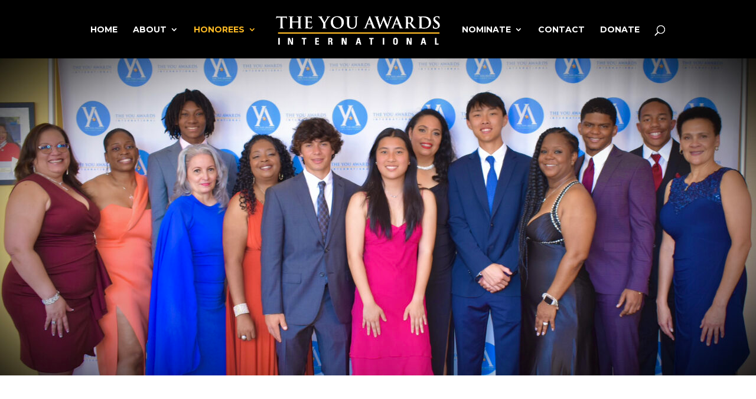

--- FILE ---
content_type: text/css
request_url: https://youawardsinternational.org/wp-content/et-cache/59/et-core-unified-59.min.css?ver=1764963765
body_size: -355
content:
span.mobile_menu_bar:before{color:#fdb924}img{pointer-events:none}